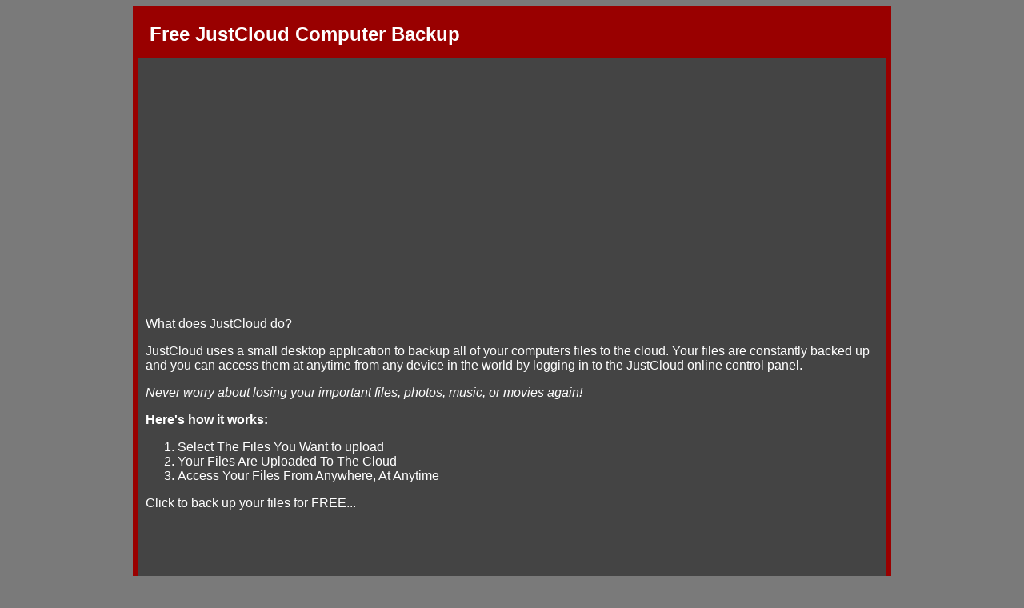

--- FILE ---
content_type: text/html
request_url: http://www.picfreestuff.com/downloads/free_computer_backup.htm
body_size: 3143
content:
<html xmlns="http://www.w3.org/1999/xhtml" xmlns:fb="http://ogp.me/ns/fb#" xml:lang="en" lang="en" xmlns:v="urn:schemas-microsoft-com:vml" xmlns:o="urn:schemas-microsoft-com:office:office">

<head>  

<title>Free JustCloud Computer Files Backup</title>
<meta http-equiv="Content-Type" content="text/html; charset=utf-8">
<script type="text/javascript">var _sf_startpt=(new Date()).getTime()</script>
<meta name="viewport" content="width=device-width, initial-scale=1.0"/>
<meta name="description" content="JustCloud backs up all of your computer files to the cloud for free, using a small desktop download.">
<link rel="stylesheet" type="text/css" href="http://www.picfreestuff.com/includes/piclinks.css">
<link rel="shortcut icon" href="/favicon.ico" type="image/x-icon" />
<link rel="canonical" href="http://www.picfreestuff.com/downloads/free_computer_backup.htm" />


<script async src="//pagead2.googlesyndication.com/pagead/js/adsbygoogle.js"></script>
<script>
  (adsbygoogle = window.adsbygoogle || []).push({
    google_ad_client: "ca-pub-2710999976045383",
    enable_page_level_ads: true
  });
</script>

</head>

<body link="#FFFF00" vlink="#FFFF00" alink="#FFFF00" bgcolor="#7A7A7A">

<center>

<table class="content" border="0" width="75%" id="freetabletop" cellspacing="0" cellpadding="0" style="border-collapse: collapse" bordercolor="#444444">

<tr>

<td id="maincelltop" align="center" valign="top" style="border-style: none; background-color: #444444;">

<!-- PFS top header ad space -->

</td>
</tr>

</table>

<table class="content" border="0" width="75%" id="freetablemiddle" cellspacing="0" cellpadding="0" style="border-collapse: collapse" bgcolor="#990000" bordercolor="#444444">

<tr><td id="maincellmiddle" align="center" valign="top" bgcolor="#990000">
    
<table class="content" id="maintablemiddle" cellpadding="10" cellspacing="0" style="border-style: solid; border-width: 6px; border-collapse: collapse; color:#FFFFFF; font-family:Arial;" bgcolor="#444444" bordercolor="#990000">

<tr>

<td bgcolor="#990000" bordercolor="#444444">

<h1 class="free">Free JustCloud Computer Backup</h1>

</td>

</tr>

<tr>

<td bordercolor="#444444" bgcolor="#444444">

﻿<script async src="//pagead2.googlesyndication.com/pagead/js/adsbygoogle.js"></script>
<!-- PFS - More Free Link Ads -->
<ins class="adsbygoogle"
     style="display:block"
     data-ad-client="ca-pub-2710999976045383"
     data-ad-slot="9456033258"
     data-ad-format="link"></ins>
<script>
(adsbygoogle = window.adsbygoogle || []).push({});
</script>

<p>
What does JustCloud do?</p>

<p>JustCloud uses a small desktop application to backup all of your computers files to the cloud.
Your files are constantly backed up and you can access them at anytime from any device in the world by logging in to the JustCloud online control panel.</p>
<p><i>Never worry about losing your important files, photos, 
music, or movies again!</i></p>

<p><strong>Here's how it works:</strong></p>

<ol>
<li>Select The Files You Want to upload</li>
<li>Your Files Are Uploaded To The Cloud</li>
<li>Access Your Files From Anywhere, At Anytime</li>
</ol>

<p>Click to back up your files for FREE...
<br />﻿<script async src="//pagead2.googlesyndication.com/pagead/js/adsbygoogle.js"></script>
<!-- PFS - LB2 Responsive -->
<ins class="adsbygoogle"
     style="display:block"
     data-ad-client="ca-pub-2710999976045383"
     data-ad-slot="9473528050"
     data-ad-format="auto"></ins>
<script>
(adsbygoogle = window.adsbygoogle || []).push({});
</script>

<br />

Don't wait, get this offer while it's still free! This is a limited-time opportunity that may expire soon given the consumer demand.

<br /><br />

<script async src="//pagead2.googlesyndication.com/pagead/js/adsbygoogle.js"></script>
<!-- PFS - More Free Link Ads -->
<ins class="adsbygoogle"
     style="display:block"
     data-ad-client="ca-pub-2710999976045383"
     data-ad-slot="9456033258"
     data-ad-format="link"></ins>
<script>
(adsbygoogle = window.adsbygoogle || []).push({});
</script></p>

</td>

</tr>

<tr>

<td style="background-color: #990000"><h2 class="free">More Free Stuff</h2></td>

</tr>

<tr>

<td>

﻿<table border="0" cellpadding="0" cellspacing="0" width="100%" style="border-collapse: collapse; color:#FFFFFF; font-family:Arial;">

<tr>

<td>

<p style="margin-left: 5px">

<strong>Free Downloads</strong>

</p>

<p style="margin-left: 5px">

<a class="morefree" href="http://www.picfreestuff.com/downloads/free_emoticons.htm">Free Emoticons</a> - Tons of fun emoticons for blog posts and email.<br /><br />
<a class="morefree" href="http://www.picfreestuff.com/downloads/free_smileys.htm">Free Smiley Central</a> - 10,000 smileys and emoticons for email and IM.<br /><br />
<a class="morefree" href="http://www.picfreestuff.com/downloads/free_cursors.htm">Free Cursor Mania</a> - 7,500 fun cursors to change your standard mouse pointer.<br /><br />
<a class="morefree" href="http://www.picfreestuff.com/downloads/free_avatars.htm">Free Zwinky Avatars</a> - Customizable avatars and profiles to chat on any page.<br /><br />
<a class="morefree" href="http://www.picfreestuff.com/downloads/free_profile_editor.htm">Free Profile Editor</a> - Layout generators, backgrounds, and 3D graphics.<br /><br />
<a class="morefree" href="http://www.picfreestuff.com/downloads/free_movie_toolbar.htm">Free Film Fanatic</a> - Access movies thru Netflix, Hulu, YouTube, Amazon.<br /><br />
<a class="morefree" href="http://www.picfreestuff.com/downloads/free_imvu.htm">Free IMVU Messenger</a> - Chat in 3D with avatars and customize your own profile.<br /><br />
<a class="morefree" href="http://www.picfreestuff.com/downloads/free_ringtones.htm">Free MP3 Ringtones</a> - Ringtones, wallpapers, and song downloads for your phone.<br /><br />
<a class="morefree" href="http://www.picfreestuff.com/downloads/free_weather_toolbar.htm">Free Weather Toolbar</a> - Get current weather conditions and weekly forecasts.<br /><br />
<a class="morefree" href="http://www.picfreestuff.com/downloads/free_computer_backup.htm">Free Computer Backup</a> - Safeguard your important files, photos, and music.<br /><br />
<a class="morefree" href="http://www.picfreestuff.com/downloads/screensavers.htm">Free Screensavers</a> - Over 25 beautiful 3D screensavers and themes for your laptop.

</p>

<br />

<p style="margin-left: 5px">

<strong>Free Products</strong>

</p>

<p style="margin-left: 5px">

<a class="morefree" href="http://www.picfreestuff.com/free/gift_cards.htm">Free $500 Gift Cards</a> - Gift cards to shop at major department stores like Walmart.<br /><br />
<a class="morefree" href="http://www.picfreestuff.com/free/ipod_touch.htm">Free iPod Touch</a> - Apple portable touchscreen music, TV and game player.<br /><br />
<a class="morefree" href="http://www.picfreestuff.com/free/laptop.htm">Free Laptop Computer</a> - Sony VAIO, Apple Macbook, HP, and IBM laptops.<br /><br />
<a class="morefree" href="http://www.picfreestuff.com/free/cell_phone_horoscope.htm">Free Cell Horoscope</a> - Daily horoscope in a text message.<br /><br />
<a class="morefree" href="http://www.picfreestuff.com/free/gas_card.htm">Free $500 Gas Card</a> - For major gas stations like Exxon, BP, Chevron and Texaco.<br /><br />
<a class="morefree" href="http://www.picfreestuff.com/free/nintendo_wii.htm">Free Nintendo Wii</a> - Enhanced graphics, memory, emulator, and WiFi.<br /><br />
<a class="morefree" href="http://www.picfreestuff.com/free/playstation_2.htm">Free PlayStation 2</a> - Enhanced graphics, backwards compatibility, DVD.<br /><br />
<a class="morefree" href="http://www.picfreestuff.com/free/pizza.htm">Free Pizza Coupon</a> - $50 gift certificate to Pizza Hut, Domino's, or Papa John's.

</p>

<p>&nbsp;

<script>
function googleTranslateElementInit() {
  new google.translate.TranslateElement({
    pageLanguage: 'en'
  });
}
</script><script src="http://translate.google.com/translate_a/element.js?cb=googleTranslateElementInit"></script>

</p>

</td>

</tr>

</table></td></tr></table>

﻿<div align="center">

<font face="Arial" color="#FFFFFF">© 2018 <a class="footer" href="/" title="Free Stuff Downloads">PIC Free Stuff</a></font>

<br />&nbsp;

</div>

<!-- Start of StatCounter Code -->

<script type="text/javascript">
var sc_project=1319485; 
var sc_invisible=0; 
var sc_partition=9; 
var sc_security="dddf2802"; 
var sc_remove_link=1; 
</script>
<script type="text/javascript" src="http://www.statcounter.com/counter/counter_xhtml.js"></script>
<noscript><div class="statcounter"><img class="statcounter" src="http://c10.statcounter.com/1319485/0/dddf2802/0/" /></div></noscript>

<!-- End of StatCounter Code -->

<!-- Start Google Analytics tag -->

<script>
  (function(i,s,o,g,r,a,m){i['GoogleAnalyticsObject']=r;i[r]=i[r]||function(){
  (i[r].q=i[r].q||[]).push(arguments)},i[r].l=1*new Date();a=s.createElement(o),
  m=s.getElementsByTagName(o)[0];a.async=1;a.src=g;m.parentNode.insertBefore(a,m)
  })(window,document,'script','//www.google-analytics.com/analytics.js','ga');

  ga('create', 'UA-33450255-1', 'auto');
  ga('require', 'displayfeatures');
  ga('require', 'linkid', 'linkid.js');
  ga('send', 'pageview');

</script>

<!-- End Google Analytics tag --></td>

</tr>

</table>

</center>

</body>

</html>

--- FILE ---
content_type: text/html; charset=utf-8
request_url: https://www.google.com/recaptcha/api2/aframe
body_size: 266
content:
<!DOCTYPE HTML><html><head><meta http-equiv="content-type" content="text/html; charset=UTF-8"></head><body><script nonce="BOssPQ2e9SJ-0OUUn1ysRA">/** Anti-fraud and anti-abuse applications only. See google.com/recaptcha */ try{var clients={'sodar':'https://pagead2.googlesyndication.com/pagead/sodar?'};window.addEventListener("message",function(a){try{if(a.source===window.parent){var b=JSON.parse(a.data);var c=clients[b['id']];if(c){var d=document.createElement('img');d.src=c+b['params']+'&rc='+(localStorage.getItem("rc::a")?sessionStorage.getItem("rc::b"):"");window.document.body.appendChild(d);sessionStorage.setItem("rc::e",parseInt(sessionStorage.getItem("rc::e")||0)+1);localStorage.setItem("rc::h",'1769373838975');}}}catch(b){}});window.parent.postMessage("_grecaptcha_ready", "*");}catch(b){}</script></body></html>

--- FILE ---
content_type: text/css
request_url: http://www.picfreestuff.com/includes/piclinks.css
body_size: 398
content:
<style type="text/css">

/* LINK STYLES
----------------------------------------------- */

.navlink {
	font-family: Arial, sans-serif;
	color: #FFFF00;
}

.freelink {
	font-family: Arial, sans-serif;
	font-weight: bold;
	color: #FFFF00;
}

.freelink:link {TEXT-DECORATION: none; COLOR: #FFFF00}
.freelink:visited {TEXT-DECORATION: none; COLOR: #FFFF00}
.freelink:hover {TEXT-DECORATION: underline; COLOR: #FFFF00}

.homelink {
	font-size: 120%;
	color: #FFFF00;
}

.homelink:link {TEXT-DECORATION: none; COLOR: #FFFF00}
.homelink:visited {TEXT-DECORATION: none; COLOR: #FFFF00}
.homelink:hover {TEXT-DECORATION: underline; COLOR: #FFFF00}

.details {
	font-family: Arial, sans-serif;
	color: #FFFF00;
}

.details:link {TEXT-DECORATION: none; COLOR: #FFFF00}
.details:visited {TEXT-DECORATION: none; COLOR: #FFFF00}
.details:hover {TEXT-DECORATION: underline; COLOR: #FFFF00}

.morefree {
	color: #FFFF00;
}

.morefree:link {TEXT-DECORATION: none; COLOR: #FFFF00}
.morefree:visited {TEXT-DECORATION: none; COLOR: #FFFF00}
.morefree:hover {TEXT-DECORATION: underline; COLOR: #FFFF00}

.footer {
	color: #FFFF00;
}

.footer:link {TEXT-DECORATION: none; COLOR: #FFFF00}
.footer:visited {TEXT-DECORATION: none; COLOR: #FFFF00}
.footer:hover {TEXT-DECORATION: underline; COLOR: #FFFF00}

.r2-box {
 float:left;
 margin-right:5px;
}

/* H STYLES
----------------------------------------------- */

h1.free {
	font-family: "Arial", sans-serif; 
	font-size: 150%;
	font-weight: bold;	
	color:#FFFFFF;
	margin: 5px; 
}

h2.free {
	font-family: "Arial", sans-serif; 
	font-size: 110%;
	font-weight: bold;	
	color:#FFFFFF;
	margin: 5px; 
}


</style>